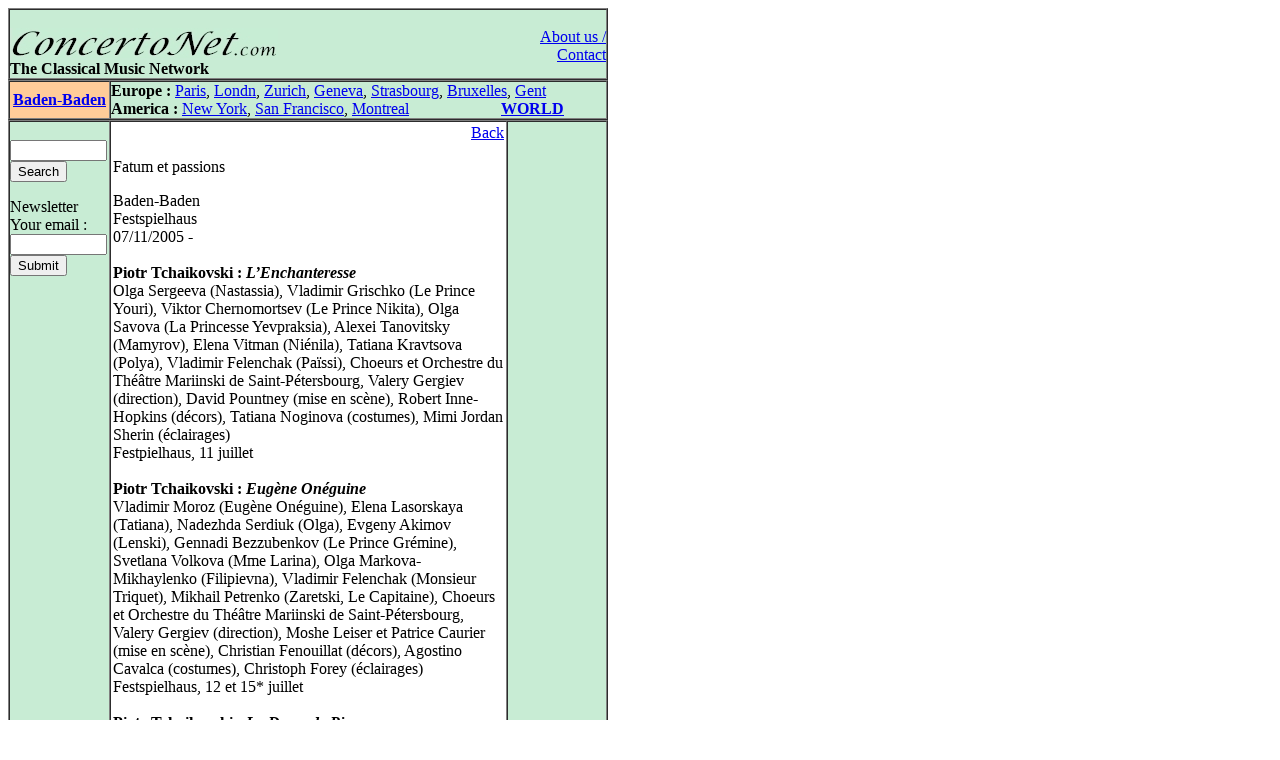

--- FILE ---
content_type: text/html
request_url: http://concertonet.com/scripts/review.php?ID_review=3033
body_size: 7880
content:
<HTML>
<HEAD>
<TITLE>ConcertoNet.com - The Classical Music Network</TITLE>
<META NAME="description" CONTENT="Homepage of ConcertoNet.com, the Classical Music Network">
<META NAME="keywords" CONTENT="ConcertoNet.com, critique musicale, musical review, concert, opera, op�ra, musique classique, classical music, piano, violon, quatuor, quartet, quotidien, daily, news">
<LINK REL="stylesheet" HREF="../includes/styles/style.css">
<link rel="alternate" type="application/rss+xml" title="Concertonet.com - English" href="http://www.concertonet.com/rss_en.php" />
<link rel="alternate" type="application/rss+xml" title="Concertonet.com - Fran�ais" href="http://www.concertonet.com/rss_fr.php" />
</HEAD>
<BODY bgcolor="#FFFFFF">
<div id="page">
	<div id="contenu"> 
 <!-- #BeginLibraryItem "/Library/haut.lbi" --><TABLE width="600" border="1" cellspacing="0" cellpadding="0">
  <TR> 
    <TD> 
      <TABLE width="100%" border="0" cellspacing="0" cellpadding="0">
        <TR valign="bottom" bgcolor="#C8ECD4"> 
          <TD  width="500" align="left" bgcolor="#C8ECD4" valign="top"> 
            <P><BR>
              <A href="../index.php"><IMG src="../images/concertonet.jpg" width="268" height="32" border="0"></A> 
            </P>
          </TD>
          <TD rowspan="2" align="right" valign="top"> 
            <P><A href="../team.php"><BR>
              About us / Contact</A></P>
          </TD>
        </TR>
        <TR valign="bottom" bgcolor="#C8ECD4"> 
          <TD  width="500" align="left" bgcolor="#C8ECD4" valign="top"> 
            <P> <B>The Classical Music Network</B></P>
           </TD>
        </TR>
      </TABLE>
    </TD>
  </TR>
</TABLE><!-- #EndLibraryItem --> 
<TABLE width="600" border="1" cellspacing="0" cellpadding="0">
    <TR valign="middle"> 
      <TD width="100" align="center" bgcolor="#FFCC99">
<SPAN class="titreville"><B><A href="../baden_baden.php">Baden-Baden</A></B></SPAN></TD>
      <TD width="500" align="left" bgcolor="#C8ECD4" ><!-- #BeginLibraryItem "/Library/villes.lbi" -->
<P><B>Europe :</B> <A href="../paris.php">Paris</A>, <A href="../london.php">Londn</A>, 
  <a href="../zurich.php">Zurich</a>, <a href="../geneva.php"> Geneva</A>, <a href="../strasbourg.php">Strasbourg</a>, 
  <a href="../bruxelles.php">Bruxelles</A>, <A href="../gent.php"> Gent</A><BR>
  <B>America :</B> <A href="../new_york.php"> New York</A>, <A href="../san_francisco.php"> 
  San Francisco</A>, <A href="../montreal.php">Montreal</A> 
  &nbsp;&nbsp;&nbsp;&nbsp;&nbsp;&nbsp;&nbsp;&nbsp;&nbsp;&nbsp;&nbsp;&nbsp;&nbsp;&nbsp;&nbsp;&nbsp;&nbsp; &nbsp;&nbsp;&nbsp; 
  <B><A href="../index.php">WORLD</A></B> </P>
<!-- #EndLibraryItem --></TD>
  </TR>
</TABLE>
  <TABLE width="600" border="1" cellspacing="0" cellpadding="0">
    <TR> 
      <TD width="100" bgcolor="#C8ECD4" valign="top" ><!-- #BeginLibraryItem "/Library/form.lbi" --><FORM method="post" action="all.php">
  <P> <BR>
    <INPUT type="text" name="clef" size="10" value="">
<!--    <input type="radio" name="rechercheOption" value="composer">composer<br>
    <input type="radio" name="rechercheOption" value="performer">performer<br>
    <input type="radio" name="rechercheOption" value="all" checked>all text<BR>-->
    <INPUT type="hidden" name="rechercheOption" value="all"><INPUT type="submit" name="Submit" value="Search">
  </P>
        </FORM>
<FORM method="get" action="abonne.php">
  <P> Newsletter<BR>
    Your email : <BR>
    <INPUT type="text" name="mail" size="10">
            <BR>
			
            <INPUT type="submit" name="Submit2" value="Submit">
            <A href="../Library/recherche.php"> </A> </P>
        </FORM><!-- #EndLibraryItem --><P>&nbsp; </P>
      </TD>
      <TD align="left" valign="top" width="400"> 
        <TABLE width="100%" border="0" cellspacing="2" cellpadding="0">
          <TR> 
            <TD>
              <p align="right"><A href="JavaScript:window.history.back(-1)" >Back</A></P>
              <p class="texte">
Fatum et passions</p><p class="texte">Baden-Baden<BR>Festspielhaus<BR>07/11/2005 - &nbsp;<BR><B> </B><br><B>Piotr Tchaikovski : <I>L�Enchanteresse</I></B><br />
Olga Sergeeva (Nastassia), Vladimir Grischko (Le Prince Youri), Viktor Chernomortsev (Le Prince Nikita), Olga Savova (La Princesse Yevpraksia), Alexei Tanovitsky (Mamyrov), Elena Vitman (Ni�nila), Tatiana Kravtsova (Polya), Vladimir Felenchak (Pa�ssi), Choeurs et Orchestre du Th��tre Mariinski de Saint-P�tersbourg, Valery Gergiev (direction), David Pountney (mise en sc�ne), Robert Inne-Hopkins (d�cors), Tatiana Noginova (costumes), Mimi Jordan Sherin (�clairages)<br />
Festpielhaus, 11 juillet<br />
<br />
<B>Piotr Tchaikovski : <I>Eug�ne On�guine</I></B><br />
Vladimir Moroz (Eug�ne On�guine), Elena Lasorskaya (Tatiana), Nadezhda Serdiuk (Olga), Evgeny Akimov (Lenski), Gennadi Bezzubenkov (Le Prince Gr�mine), Svetlana Volkova (Mme Larina), Olga Markova-Mikhaylenko (Filipievna), Vladimir Felenchak (Monsieur Triquet), Mikhail Petrenko (Zaretski, Le Capitaine), Choeurs et Orchestre du Th��tre Mariinski de Saint-P�tersbourg, Valery Gergiev (direction), Moshe Leiser et Patrice Caurier (mise en sc�ne), Christian Fenouillat (d�cors), Agostino Cavalca (costumes), Christoph Forey (�clairages)<br />
Festspielhaus, 12 et 15* juillet<br />
<br />
<B>Piotr Tchaikovski : <I>La Dame de Pique</I></B><br />
Vladimir Galouzine (Hermann), Irina Gordei (Lisa), Viktor Chernomortsev (Tomski), Vassili Gerello (Yeletski), Irina Bogacheva (La Comtesse), Olga Savova (Pauline), Choeurs et Orchestre du Th��tre Mariinski de Saint-P�tersbourg, Valery Gergiev (direction), Alexander Galybin (mise en sc�ne), Alexander Orlov (d�cor), Irina Tscherednikova (costumes), Gleb Felschtinsky (�clairages)<br />
Festspielhaus, 14 et 16* juillet<br /></p> <p class="texte">Les affinit�s de Valery Gergiev avec le Festival de Baden-Baden se sont consolid�es tr�s t�t, en fait d�s l�inauguration du Festspielhaus (1998). Encore relativement peu connu � l��poque, Gergiev fut engag� pour diriger le tout premier concert public du Festival, en remplacement de Georg Solti d�c�d� quelques mois plus t�t. Survint ensuite la faillite pr�coce de l�institution, suivie de son rep�chage financier in extremis par Alberto Vilar, m�c�ne international qui put �tre contact� gr�ce � l�intervention directe de son ami Valery Gergiev ! Des d�buts difficiles, mais de ceux qui scellent les vrais partenariats durables.<br />
<br />
<br />
Gergiev a gagn� dans l�affaire sa principale vitrine occidentale pour les productions du th��tre Mariinski de Saint-P�tersbourg, avec une importante marge de libert� dans le choix des �uvres programm�es. Quant au Festival de Baden-Baden, il a pu afficher ainsi tout un lot de productions relativement peu co�teuses d�ouvrages lourds du r�pertoire international, qu�il lui aurait �t� impossible de pr�senter autrement. Car cette activit� d�exportation de Valery Gergiev � Baden-Baden ne s�est jamais limit�e � l�op�ra russe : <i>Don Giovanni, Don Carlo, Traviata, Otello, Macbeth, Salom�, Lohengrin</i>, voire deux ex�cutions compl�tes de la <i>T�tralogie</i> wagn�rienne se sont ainsi succ�d�s au fil des �t�s, en marge des plus pr�visibles <i>Boris Godounov, Mazeppa, Le Joueur</i> et autres <i>Ange de feu</i>, avec un bonheur musical et sc�nique � vrai dire variable, mais toujours dans des conditions artistiques au moins int�ressantes.<br />
<br />
<br />
Tr�s peu de chanteurs invit�s pour cette programmation abondante, la troupe du Mariinski �tant jug�e assez riche pour distribuer l�ensemble des grands r�les, souvent en alternance, avec des options de rechange choisies tardivement, parfois m�me une heure seulement avant le lever du rideau. Au fil des ann�es on a pu ainsi se familiariser avec un chant russe d�une extr�me diversit�, mais comptant � vrai dire assez peu d��toiles irr�prochables : des temp�raments forts, une v�ritable souplesse stylistique permettant de s�approcher de relativement pr�s des exigences de r�pertoires tr�s divers, mais aussi une certaine n�gligence dans la finition du travail, parfois d�cevante pour des voix disposant d�un capital de d�part aussi fabuleux. Ici on chante large, sonore, mais pas toujours juste et gu�re nuanc�, quelques exceptions confirmant heureusement la r�gle : l�excellent t�nor Gegam Grigoriam, h�las desservi par un physique ingrat, le plus in�gal Viktor Lutsiuk (Don Carlo incertain mais remarquable Lohengrin), la fra�che et sensible Olga Guriakova, l�impressionnante voix dramatique d�Olga Savova...<br />
<br />
<br />
Il est vrai que la coh�rence de ces repr�sentations reste avant tout assum�e par l�orchestre, d�une s�ret� d�intonation et d�une constance de niveau instrumental qui continue d��tonner chaque soir. Ceci n�exclut pas quelques incertitudes, mais toujours charri�es dans un mouvement d�ensemble si imp�rieux qu�on ne peut pas s�en formaliser. Et la beaut� des pupitres solistes (cette ann�e tout particuli�rement les cors) fait toujours r�ver. Pr�sent au pupitre en permanence (pour ce Festival 2005 : cinq repr�sentations lyriques et deux concerts en sept jours) Gergiev coordonne tout cela avec un curieux m�lange d��nergie mais aussi, l�air de rien, d��conomie physique bien calcul�e (station souvent assise, du moins en fosse, gestique limit�e � l�essentiel, importance �norme laiss�e au regard�), d�j� toute l�exp�rience d�une vraie maturit�.<br />
<br />
<br />
Quant � l�aspect sc�nique des productions, il s�est notablement am�lior�. On a connu des d�buts difficiles, avec des toiles peintes mal accroch�es et des directions d�acteurs caricaturales. On a vu aussi intervenir quelques metteurs en sc�ne plus � audacieux �, �ventuellement import�s d�occident, mais dont les travaux se sont vite trouv�s lamin�s dans une routine qui les privait de sens, voire d�figur�s par des rapi��ages assur�s par d�autres intervenants. Actuellement un certain �quilibre s�installe, avec des productions pas trop lourdes et bien entretenues, d�une audace qui nous semble mesur�e (mais qui doit para�tre beaucoup plus fracassante � Saint-P�tersbourg), �vitant en tout cas le ridicule et parvenant m�me � passionner.<br />
<br />
<br />
L�id�e d�une programmation cet �t� exclusivement consacr�e � Tcha�kovski est sans doute n�e ainsi : de la disponibilit� fortuite de trois productions exceptionnelles maintenues en bon �tat de marche. Sign�e par l�audacieux et � vrai dire impr�visible David Pountney, la mise en sc�ne de <i>L�Enchanteresse</i> est tout particuli�rement int�ressante. A d�faut d�une fid�lit� litt�rale � un livret quasi-impossible � mettre en sc�ne dans ses vrais meubles (auberge et palais � Nijni-Novgorod, chasses, sorciers, isbas, for�ts, moines paillards, moujjiks dansants, etc.) tout se d�roule ici dans une pi�ce uniform�ment blanche d�un possible palais de Saint-P�tersbourg, univers russe occidentalis� qui pourrait �tre celui des derniers Romanov. Figures familiales dynastiques rigides, petites et grandes intrigues (men�es notamment par le personnage de Pa�ssi, faux moine vagabond dans le livret et ici tr�s cr�dible sosie de Raspoutine), le tout se nouant fr�quemment autour d�une grande table rectangulaire qui tout � la fois r�unit les protagonistes du drame et les tient � distance les uns des autres. Un parti pris sc�nique risqu�, qui n��vite pas toujours une certaine monotonie visuelle, surtout au 1er acte, mais assure � l�ensemble de la soir�e une vraie coh�rence et parvient parfois � accumuler une tension dramatique extraordinaire (le dernier tableau, d�lirant et macabre � souhait, rendu avec une efficacit� si diabolique qu�on en oublie l�absurdit� du livret).<br />
<br />
<br />
Beaucoup plus classique mais tr�s soign� dans le d�tail, l�<i>Eug�ne On�guine</i> de Moshe Leiser et Patrice Caurier s�occupe surtout d�approfondir les situations psychologiques, gr�ce � un jeu sur les gestes et l�expression des visages extr�mement fouill� (bouleversante sc�ne de la lettre, dont chaque mouvement semble con�u pour �mouvoir). Le d�cor n�est ni beau ni laid mais tr�s bien �clair�. Et son d�pouillement a le m�rite de ne pas d�ranger. Seule vraie innovation de la production : un 3e acte qui se passe tout entier � l�ext�rieur, dans le froid et la neige. La Polonaise initiale y gagne en cr�dibilit�, simple d�fil� d�invit�s qui descendent de voiture pour rentrer dans un palais dont la chaleur les attend, mais on ren�cle un peu � voir On�guine affronter ici un froid pr�tendument glacial v�tu d�une simple redingote (la passion amoureuse r�chauffe, certes, mais � ce point !).<br />
<br />
<br />
Production 100 % russe cette fois, et un peu plus ancienne, la <i>Dame de Pique</i> d�Alexander Galybin intrigue, curieux m�lange d�originalit� et de mauvais go�t. Les sc�nes chorales ont l�air emprunt�, les costumes alternent entre de belles reconstitutions d��poque et d�improbables surplus sortis de vieilles malles, les �clairages seraient parfois davantage � leur place dans une bo�te de nuit� mais le concept d�un espace unique model� � vue par d�immenses rideaux que l�on tire en diagonale est habilement utilis�. Et la sc�ne de la mort de la Comtesse est sans doute la plus prenante que l�on ait pu voir jusqu�ici, avec son �clairage parcimonieux et ses fascinants jeux visuels sur les ombres des personnages. Bien que l�interpr�te de la Comtesse ne soit pas vocalement � son meilleur, l�intensit� de son incarnation, litt�ralement port�e de surcro�t par un orchestre fantomatique et hypnotique (prodigieux contr�le exerc� sur les timbres par Gergiev en fosse : un exploit de direction comme on n�en vit pas souvent), fait de cette sc�ne un r�el sommet. D�s lors la production r�ussit � s�imposer, m�me si elle est loin d��tre parfaite.<br />
<br />
<br />
Lui font d�faut aussi, � vrai dire, quelques chanteurs strat�giques. Vladimir Galouzine, d�cid�ment inusable (avec toutefois une majoration assez nette de l�instabilit� de notes tenues probl�me qu�on lui a toujours connu, mais qui � pr�sent d�range davantage) ne peut porter � lui seul une soir�e � laquelle manque une Lisa plus �mouvante (Irina Gordei, voix puissante et saine mais sans gu�re d�attention accord�e � l�expression), un Tomski plus fascinant (le poussif Viktor Chernomortsev, par ailleurs tr�s insuffisant dans <i>L�Enchanteresse</i>, et pas davantage � son aise ici, dans un r�le court mais d�une importance strat�gique) et m�me un Yeletski raisonnablement pr�sent (Vassili Gerello, comme � son habitude trop r�serv�). Seule Pauline (Olga Savova, superbe) et dans une certaine mesure la Comtesse d�Irina Bogacheva sont ici au niveau de l�Hermann de Galouzine, ovationn� � juste titre au rideau final.<br />
<br />
<br />
Distribution in�gale aussi pour <i>L�Enchanteresse</i>, avec un couple d�amoureux en forme moyenne (Olga Sergeeva et Vladimir Grischko) : le volume y est mais pas la justesse, d�une incertitude criante (le grand duo de l�Acte III : �ruption vocale � plein r�gime dont la tonalit� exacte reste parfois n�buleuse), Olga Savova parvenant ici encore � monopoliser l�attention, dans un r�le de princesse bafou�e et malfaisante tr�s construit et bien ma�tris�.<br />
<br />
<br />
Bel �quilibre en revanche pour <i>Eug�ne On�guine</i>, confi� � une distribution tr�s jeune, domin�e par la Tatiana d� Elena Lasorskaya, pourtant apparue sur l�affiche � peine quelques dizaines de minutes avant le d�but de la soir�e : voix typ�e mais fra�che, visage curieusement anguleux mais tr�s expressif, une merveilleuse interpr�te pour un r�le formidablement payant d�s lors qu�il est interpr�t� avec une telle sinc�rit�. L�On�guine de Vladimir Moroz est parfait dans son personnage de jeune freluquet �gocentrique, le Lenski d�Evgeny Akimov a bien la ferveur romantique un peu d�cal�e que l�on attend de son r�le, et les seconds plans sont tous parfaitement attribu�s, la troupe du Mariinski servant ici d�in�puisable r�servoir � silhouettes dont la mise en sc�ne n�a plus qu�a mettre en valeur l�authenticit�. Sans doute la meilleure soir�e de ce m�morable cycle Tcha�kovski pas absolument homog�ne mais o� rien n�indiff�re. Une splendide semaine lyrique en tout cas.<br /><BR> <BR> <BR>Laurent Barthel</P>
              </TD>
          </TR>
        </TABLE>
        <P align="right">&nbsp; </P>
        
<div id="fb-root"></div>
<script>(function(d, s, id) {
  var js, fjs = d.getElementsByTagName(s)[0];
  if (d.getElementById(id)) return;
  js = d.createElement(s); js.id = id;
  js.src = "//connect.facebook.net/fr_FR/all.js#xfbml=1";
  fjs.parentNode.insertBefore(js, fjs);
}(document, 'script', 'facebook-jssdk'));</script>

<div class="social-toolbar" style="width:100%;text-align:left;margin-bottom:5px;margin-right:5px;">
<table >
	<tr>
        <td>
	        <div class="fb-like" data-send="false" data-layout="button_count" data-width="150" data-show-faces="false" data-action="recommend"></div>
        </td>
        <td>
            <a href="https://twitter.com/share" class="twitter-share-button" style="margin-top:2px;">Tweet</a>
            <script>!function(d,s,id){var js,fjs=d.getElementsByTagName(s)[0];if(!d.getElementById(id)){js=d.createElement(s);js.id=id;js.src="//platform.twitter.com/widgets.js";fjs.parentNode.insertBefore(js,fjs);}}(document,"script","twitter-wjs");</script>
    	</td>
	</tr>
</table>
</div>
</TD>
      <TD align="left" valign="top" width="100" bgcolor="#C8ECD4"> 
        <P align="left">&nbsp; </P>
        </TD>
    </TR>
  </TABLE><!-- #BeginLibraryItem "/Library/pied_home.lbi" --><p style="text-align:center;font-family" />
	Copyright &copy;ConcertoNet.com
</p>
  <SCRIPT LANGUAGE="JavaScript">
<!--
 if ((navigator.appName.indexOf("Netscape")>=0) && (navigator.appVersion.indexOf("4.")>=0)) {
   if ((navigator.appVersion.indexOf("4.0")>=0) || (navigator.appVersion.indexOf("4.5")>=0) || (navigator.appVersion.indexOf("4.6")>=0)) {} else {
    document.write ('<layer SRC="http://ad.fr.doubleclick.net/adl/FR-concertonet.com/FR-homepage;sz=468x60;ord='+ordval+'?" visibility="hidden" id="aa1" width="468" onload="moveToAbsolute(aad1.pageX,aad1.pageY); aa1.clip.height=60;aa1.clip.width=468;visibility=\'show\';"></layer>');
   }
 }
//-->
</SCRIPT><!-- #EndLibraryItem --></div>
		<div id="google">
<script type="text/javascript"><!--
google_ad_client = "pub-5747139296579672";
google_ad_width = 120;
google_ad_height = 600;
google_ad_format = "120x600_as";
google_ad_type = "text_image";
google_ad_channel = "";
google_color_border = "000000";
google_color_bg = "F0F0F0";
google_color_link = "0000FF";
google_color_text = "000000";
google_color_url = "008000";
google_ui_features = "rc:6";
//-->
</script>
<script type="text/javascript"
  src="http://pagead2.googlesyndication.com/pagead/show_ads.js">
</script>
		</div>
</div></BODY>

</HTML>

--- FILE ---
content_type: text/html; charset=utf-8
request_url: https://www.google.com/recaptcha/api2/aframe
body_size: 250
content:
<!DOCTYPE HTML><html><head><meta http-equiv="content-type" content="text/html; charset=UTF-8"></head><body><script nonce="qY_TbT-UZ8lPFzVl-YIY1A">/** Anti-fraud and anti-abuse applications only. See google.com/recaptcha */ try{var clients={'sodar':'https://pagead2.googlesyndication.com/pagead/sodar?'};window.addEventListener("message",function(a){try{if(a.source===window.parent){var b=JSON.parse(a.data);var c=clients[b['id']];if(c){var d=document.createElement('img');d.src=c+b['params']+'&rc='+(localStorage.getItem("rc::a")?sessionStorage.getItem("rc::b"):"");window.document.body.appendChild(d);sessionStorage.setItem("rc::e",parseInt(sessionStorage.getItem("rc::e")||0)+1);localStorage.setItem("rc::h",'1769289906907');}}}catch(b){}});window.parent.postMessage("_grecaptcha_ready", "*");}catch(b){}</script></body></html>